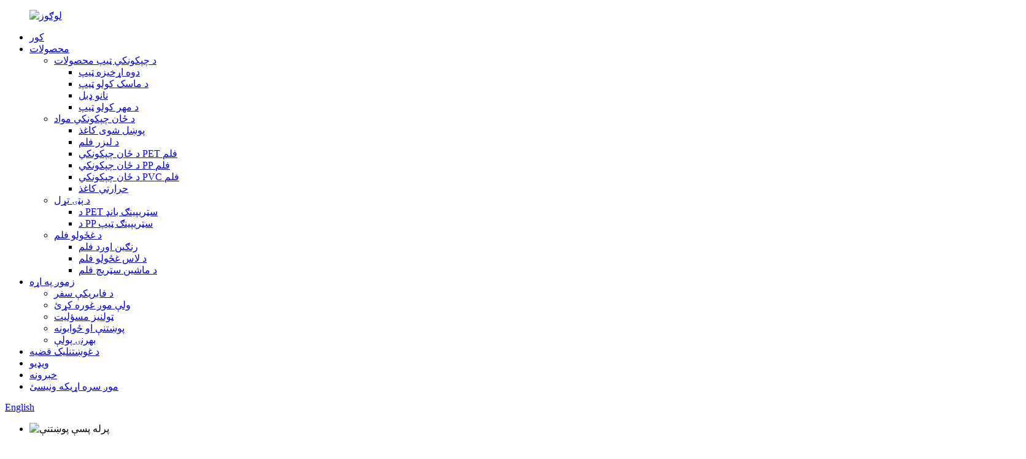

--- FILE ---
content_type: text/html
request_url: https://www.dlailabel.com/ps/faqs/
body_size: 9267
content:
<!DOCTYPE html> <html dir="ltr" lang="ps"> <head> <meta charset="UTF-8"/> <meta http-equiv="Content-Type" content="text/html; charset=UTF-8" /> <title>FAQs - ګوانګ دونګلای صنعتي شرکت، لمیټډ</title> <meta property="fb:app_id" content="966242223397117" /> <meta name="viewport" content="width=device-width,initial-scale=1,minimum-scale=1,maximum-scale=1,user-scalable=no"> <link rel="apple-touch-icon-precomposed" href=""> <meta name="format-detection" content="telephone=no"> <meta name="apple-mobile-web-app-capable" content="yes"> <meta name="apple-mobile-web-app-status-bar-style" content="black"> <meta property="og:url" content="https://www.dlailabel.com/faqs/"/> <meta property="og:title" content="FAQs - Guangdong Donglai Industrial Co., Ltd." /> <meta property="og:description" content="			What are your prices? Our prices are subject to change depending on supply and other market factors. We will send you an updated price list after your company contact us for further information. 			Do you have a minimum order quantity? Yes, we require all international orders to have an ongoin..."/> <meta property="og:type" content="product"/> <meta property="og:site_name" content="https://www.dlailabel.com/"/> <link href="//cdn.globalso.com/dlailabel/style/global/style.css" rel="stylesheet" onload="this.onload=null;this.rel='stylesheet'"> <link href="//cdn.globalso.com/dlailabel/style/public/public.css" rel="stylesheet" onload="this.onload=null;this.rel='stylesheet'">  <link rel="shortcut icon" href="https://cdn.globalso.com/dlailabel/logo.png" /> <meta name="author" content="gd-admin"/> <meta name="description" itemprop="description" content="ستاسو نرخونه څه دي؟ زموږ نرخونه د عرضې او نورو بازار فکتورونو پورې اړه لري. موږ به ستاسو د نرخونو تازه لیست ستاسو د نرخونو لیست وروسته واستوو." /> <meta name="keywords" content="د سټیکر کاغذ، د ټګ کاغذ، د سټیکر روښانه کاغذ، د شرابو خوندور لیبلونه، د کمپیوټر چپکونکی مواد، د څارویو چپکونکی مواد، د پی وی سی چپکونکی مواد، چپکونکی کاغذ" />  <link rel="canonical" href="https://www.dlailabel.com/faqs/" /> <!-- Google tag (gtag.js) --> <script async src="https://www.googletagmanager.com/gtag/js?id=AW-16870336623"></script> <script>
  window.dataLayer = window.dataLayer || [];
  function gtag(){dataLayer.push(arguments);}
  gtag('js', new Date());

  gtag('config', 'AW-16870336623');
</script> <link href="//cdn.globalso.com/hide_search.css" rel="stylesheet"/><link href="//www.dlailabel.com/style/ps.html.css" rel="stylesheet"/><link rel="alternate" hreflang="ps" href="https://www.dlailabel.com/ps/" /></head> <body> <div class="container">   <!-- web_head start -->    <header class="web_head">       <section class="head_layer">         <div class="layout">          <figure class="logo"> <a href="/ps/">			<img src="https://cdn.globalso.com/dlailabel/logoz.png" alt="لوګوز"> 				</a></figure>           <nav class="nav_wrap">             <ul class="head_nav">             <li><a href="/ps/">کور</a></li> <li><a href="/ps/products/">محصولات</a> <ul class="sub-menu"> 	<li><a href="/ps/adhesive-tape-products/">د چپکونکي ټیپ محصولات</a> 	<ul class="sub-menu"> 		<li><a href="/ps/double-sided-tape-adhesive-tape-products/">دوه اړخیزه ټیپ</a></li> 		<li><a href="/ps/masking-tape-adhesive-tape-products/">د ماسک کولو ټیپ</a></li> 		<li><a href="/ps/nano-double/">نانو ډبل</a></li> 		<li><a href="/ps/sealing-tape-adhesive-tape-products/">د مهر کولو ټیپ</a></li> 	</ul> </li> 	<li><a href="/ps/self-adhesive-materials/">د ځان چپکونکي مواد</a> 	<ul class="sub-menu"> 		<li><a href="/ps/coated-paper/">پوښل شوی کاغذ</a></li> 		<li><a href="/ps/laser-film/">د لیزر فلم</a></li> 		<li><a href="/ps/self-adhesive-pet-film/">د ځان چپکونکي PET فلم</a></li> 		<li><a href="/ps/self-adhesive-pp-film/">د ځان چپکونکي PP فلم</a></li> 		<li><a href="/ps/self-adhesive-pvc-film/">د ځان چپکونکي PVC فلم</a></li> 		<li><a href="/ps/thermal-paper/">حرارتي کاغذ</a></li> 	</ul> </li> 	<li><a href="/ps/strapping-band/">د پټۍ تړل</a> 	<ul class="sub-menu"> 		<li><a href="/ps/pet-strapping-band/">د PET سټریپینګ بانډ</a></li> 		<li><a href="/ps/pp-strapping-tape/">د PP سټریپینګ ټیپ</a></li> 	</ul> </li> 	<li><a href="/ps/stretch-film-products/">د غځولو فلم</a> 	<ul class="sub-menu"> 		<li><a href="/ps/colored-stretch-film/">رنګین اوږد فلم</a></li> 		<li><a href="/ps/hand-stretch-film/">د لاس غځولو فلم</a></li> 		<li><a href="/ps/machine-stretch-film/">د ماشین سټریچ فلم</a></li> 	</ul> </li> </ul> </li> <li class="current-menu-ancestor current-menu-parent"><a href="/ps/about-us/">زموږ په اړه</a> <ul class="sub-menu"> 	<li><a href="/ps/factory-tour/">د فابریکې سفر</a></li> 	<li><a href="/ps/why-choose-us/">ولې موږ غوره کړئ</a></li> 	<li><a href="/ps/social-responsibility/">ټولنیز مسؤلیت</a></li> 	<li class="nav-current"><a href="/ps/faqs/">پوښتنې او ځوابونه</a></li> 	<li><a href="/ps/outward-bound/">بهرنۍ پولې</a></li> </ul> </li> <li><a href="/ps/application-case/">د غوښتنلیک قضیه</a></li> <li><a href="/ps/video/">ویډیو</a></li> <li><a href="/ps/news/">خبرونه</a></li> <li><a href="/ps/contact-us/">موږ سره اړیکه ونیسئ</a></li>             </ul>           </nav>           <div class="head_right">             <div id="btn-search" class="btn--search"></div>             <div class="change-language ensemble">   <div class="change-language-info">     <div class="change-language-title medium-title">        <div class="language-flag language-flag-en"><a href="https://www.dlailabel.com/"><b class="country-flag"></b><span>English</span> </a></div>        <b class="language-icon"></b>      </div> 	<div class="change-language-cont sub-content">         <div class="empty"></div>     </div>   </div> </div> <!--theme294-->                        </div>         </div>       </section>     </header>   <!-- sys_sub_head -->     <section class="sys_sub_head">           <!-- swiper -->       <div class="head_bn_slider">         <ul class="head_bn_items swiper-wrapper">          <li class="head_bn_item swiper-slide">                           	<img src="https://cdn.globalso.com/dlailabel/FAQ3.jpg" alt="پرله پسې پوښتنې">              </li>         </ul>       </div>            <div class="head_title">           <h1>پوښتنې او ځوابونه</h1>       </div>     </section> <section class="web_main page_main">      <div class="layout">                <article class="entry blog-article">   <div class="fl-builder-content fl-builder-content-864 fl-builder-content-primary fl-builder-global-templates-locked" data-post-id="864"><div class="fl-row fl-row-full-width fl-row-bg-none fl-node-586baa625d17e" data-node="586baa625d17e"> 	<div class="fl-row-content-wrap"> 				<div class="fl-row-content fl-row-full-width fl-node-content"> 		 <div class="fl-col-group fl-node-586baa625d1c9" data-node="586baa625d1c9"> 			<div class="fl-col fl-node-586baa625d25c" data-node="586baa625d25c" style="width: 100%;"> 	<div class="fl-col-content fl-node-content"> 	<div class="fl-module fl-module-accordion fl-node-586baa625d213" data-node="586baa625d213" data-animation-delay="0.0"> 	<div class="fl-module-content fl-node-content"> 		<div class="fl-accordion fl-accordion-medium fl-accordion-collapse"> 		<div class="fl-accordion-item"> 		<div class="fl-accordion-button"> 			<span class="fl-accordion-button-label">ستاسو قیمتونه څومره دي؟</span> 			<i class="fl-accordion-button-icon fa fa-plus"></i> 		</div> 		<div class="fl-accordion-content fl-clearfix"><p>زموږ نرخونه د عرضې او نورو بازار فکتورونو پورې اړه لري. موږ به تاسو ته د نرخونو تازه لیست واستوو وروسته له هغه چې ستاسو شرکت د نورو معلوماتو لپاره موږ سره اړیکه ونیسي.</p> </div> 	</div> 		<div class="fl-accordion-item"> 		<div class="fl-accordion-button"> 			<span class="fl-accordion-button-label">ایا تاسو د امر لږترلږه مقدار لرئ؟</span> 			<i class="fl-accordion-button-icon fa fa-plus"></i> 		</div> 		<div class="fl-accordion-content fl-clearfix"><p>هو، موږ ټولو نړیوالو فرمایشونو ته اړتیا لرو چې د امر لږترلږه مقدار ولري. که تاسو غواړئ بیا وپلورئ مګر په خورا لږ مقدار کې، موږ سپارښتنه کوو چې زموږ ویب پاڼه وګورئ.</p> </div> 	</div> 		<div class="fl-accordion-item"> 		<div class="fl-accordion-button"> 			<span class="fl-accordion-button-label">آیا تاسو اړونده اسناد چمتو کولی شئ؟</span> 			<i class="fl-accordion-button-icon fa fa-plus"></i> 		</div> 		<div class="fl-accordion-content fl-clearfix"><p>هو، موږ کولی شو ډیری اسناد چمتو کړو په شمول د تحلیل / موافقت سندونه؛ بیمه؛ اصل، او نور صادراتي اسناد چیرې چې اړتیا وي.</p> </div> 	</div> 		<div class="fl-accordion-item"> 		<div class="fl-accordion-button"> 			<span class="fl-accordion-button-label">د لیږد اوسط وخت څومره دی؟</span> 			<i class="fl-accordion-button-icon fa fa-plus"></i> 		</div> 		<div class="fl-accordion-content fl-clearfix"><p>د نمونو لپاره، د سپارلو وخت شاوخوا 7 ورځې دی. د ډله ایز تولید لپاره، د سپارلو وخت د زیرمو د تادیې ترلاسه کولو وروسته 20-30 ورځې دی. د سپارلو وختونه هغه وخت اغیزمن کیږي کله چې (1) موږ ستاسو زیرمه ترلاسه کړه، او (2) موږ ستاسو د محصولاتو لپاره ستاسو وروستۍ تصویب ترلاسه کوو. که زموږ د سپارلو وخت ستاسو د نیټې سره کار ونکړي، مهرباني وکړئ د خپل پلور سره خپلې اړتیاوې بیاکتنه کړئ. په ټولو قضیو کې موږ به هڅه وکړو چې ستاسو اړتیاوې پوره کړو. په ډیری قضیو کې موږ دا کار کولی شو.</p> </div> 	</div> 	</div>	</div> </div>	</div> </div>	</div> 		</div> 	</div> </div><div class="fl-row fl-row-full-width fl-row-bg-photo fl-node-64cca323b85d5" data-node="64cca323b85d5"> 	<div class="fl-row-content-wrap"> 				<div class="fl-row-content fl-row-full-width fl-node-content"> 		 <div class="fl-col-group fl-node-64cca323b8696" data-node="64cca323b8696"> 			<div class="fl-col fl-node-64cca323b86d6 fl-col-small" data-node="64cca323b86d6" style="width: 9.87%;"> 	<div class="fl-col-content fl-node-content"> 	<div class="fl-module fl-module-button fl-node-64cca323b8616" data-node="64cca323b8616" data-animation-delay="0.0"> 	<div class="fl-module-content fl-node-content"> 		<div class="fl-button-wrap fl-button-width-auto fl-button-left"> 			<a href="/ps/about-us/" target="_self" class="fl-button" role="button"> 							<span class="fl-button-text">زموږ په اړه</span> 					</a> </div> 	</div> </div>	</div> </div>			<div class="fl-col fl-node-64cca323b8716 fl-col-small" data-node="64cca323b8716" style="width: 11.5%;"> 	<div class="fl-col-content fl-node-content"> 	<div class="fl-module fl-module-button fl-node-64cca323b8656" data-node="64cca323b8656" data-animation-delay="0.0"> 	<div class="fl-module-content fl-node-content"> 		<div class="fl-button-wrap fl-button-width-auto fl-button-left"> 			<a href="/ps/factory-tour/" target="_self" class="fl-button" role="button"> 							<span class="fl-button-text">د فابریکې سفر</span> 					</a> </div> 	</div> </div>	</div> </div>			<div class="fl-col fl-node-64cca323b8756 fl-col-small" data-node="64cca323b8756" style="width: 13.3%;"> 	<div class="fl-col-content fl-node-content"> 	<div class="fl-module fl-module-button fl-node-64cca323b8857" data-node="64cca323b8857" data-animation-delay="0.0"> 	<div class="fl-module-content fl-node-content"> 		<div class="fl-button-wrap fl-button-width-auto fl-button-left"> 			<a href="/ps/why-choose-us/" target="_self" class="fl-button" role="button"> 							<span class="fl-button-text">ولې موږ غوره کړئ</span> 					</a> </div> 	</div> </div>	</div> </div>			<div class="fl-col fl-node-64cca323b8796 fl-col-small" data-node="64cca323b8796" style="width: 15.64%;"> 	<div class="fl-col-content fl-node-content"> 	<div class="fl-module fl-module-button fl-node-64cca323b8897" data-node="64cca323b8897" data-animation-delay="0.0"> 	<div class="fl-module-content fl-node-content"> 		<div class="fl-button-wrap fl-button-width-auto fl-button-left"> 			<a href="/ps/social-responsibility/" target="_self" class="fl-button" role="button"> 							<span class="fl-button-text">ټولنیز مسؤلیت</span> 					</a> </div> 	</div> </div>	</div> </div>			<div class="fl-col fl-node-64cca323b87d6 fl-col-small" data-node="64cca323b87d6" style="width: 24.29%;"> 	<div class="fl-col-content fl-node-content"> 	<div class="fl-module fl-module-button fl-node-64cca323b88d8" data-node="64cca323b88d8" data-animation-delay="0.0"> 	<div class="fl-module-content fl-node-content"> 		<div class="fl-button-wrap fl-button-width-auto fl-button-left"> 			<a href="/ps/faqs/" target="_self" class="fl-button" role="button"> 							<span class="fl-button-text">پوښتنې او ځوابونه</span> 					</a> </div> 	</div> </div>	</div> </div>			<div class="fl-col fl-node-64cca323b8817 fl-col-small" data-node="64cca323b8817" style="width: 25.4%;"> 	<div class="fl-col-content fl-node-content"> 		</div> </div>	</div> 		</div> 	</div> </div></div>    <div class="clear"></div>        </article>    		 <hr>              </div>  </section>    <!-- web_footer start -->    <footer class="web_footer">       <section class="foot_service">         <div class="layout">           <nav class="foot_nav">             <ul>              <li><a href="/ps/adhesive-tape-products/">د چپکونکي ټیپ محصولات</a></li> <li><a href="/ps/self-adhesive-materials/">د ځان چپکونکي مواد</a></li> <li><a href="/ps/strapping-band/">د پټۍ تړل</a></li> <li><a href="/ps/stretch-film-products/">د غځولو فلم</a></li>             </ul>           </nav>           <address class="foot_contact_list">                       <ul class="flex_row">                                <li class="contact_item">                                    <i class="contact_ico contact_ico_local"></i> 				                <div class="contact_txt">                   <span class="item_label">پته:</span><span class="item_val">۱۰۱، نمبر ۶، لیمین سړک، دالونګ کلي، شیجي ښارګوټی، پانیو ولسوالۍ، ګوانګزو</span>                 </div> 				              </li>               <li class="contact_item">                 <i class="contact_ico contact_ico_phone"></i>                 	                <div class="contact_txt">                   <a class="tel_link" href="tel:+86 13828487639"><span class="item_label">تلیفون:</span><span class="item_val">+۸۶ ۱۳۸۲۸۴۸۷۶۳۹</span></a>                 </div> 				 								                <div class="contact_txt">                   <a class="tel_link" href="tel:+86 13600322525"><span class="item_label">تلیفون:</span><span class="item_val">+۸۶ ۱۳۶۰۰۳۲۲۵۲۵</span></a>                 </div> 							                 					               </li>                              <li class="contact_item">                   	                <div class="contact_txt">                   <a href="mailto:qeyuanpack@126.com" class="add_email1"><span class="item_label">برېښنالیک:</span><span class="item_val">qeyuanpack@126.com</span></a>                 </div> 				                <i class="contact_ico contact_ico_email"></i> 				                <div class="contact_txt">                   <a href="mailto:cherry2525@vip.163.com" class="add_email1"><span class="item_label">برېښنالیک:</span><span class="item_val">cherry2525@vip.163.com</span></a>                 </div> 								                <div class="contact_txt">                   <a href="mailto:56961514@qq.com" class="add_email1"><span class="item_label">برېښنالیک:</span><span class="item_val">56961514@qq.com</span></a>                 </div> 							<div style="margin-top: 20px;margin-left:40px"><img src="//www.dlailabel.com/uploads/1827.png" style="width:50%"></div> 			<span style="margin-left: 75px;">ویچټ</span> 		               </li>             </ul>           </address>           <ul class="foot_sns">             		<li><a target="_blank" href="https://www.facebook.com/dlailabel"><img src="https://cdn.globalso.com/dlailabel/sns01.png" alt="فیسبوک"></a></li> 			<li><a target="_blank" href="https://www.youtube.com/channel/UCwG_nzV0pbAr-sztqAEY2IA"><img src="https://cdn.globalso.com/dlailabel/sns051.png" alt="ویډیو"></a></li> 			<li><a target="_blank" href="https://www.instagram.com/dlailabel/"><img src="https://cdn.globalso.com/dlailabel/instagram.png" alt="انسټاګرام"></a></li> 			<li><a target="_blank" href="https://www.linkedin.com/company/dlailabel"><img src="https://cdn.globalso.com/dlailabel/linkedin.png" alt="لینکډین"></a></li> 	          </ul>         </div>       </section>       <section class="foot_bar">         <div class="layout">         	 <div class="copyright">© د چاپ حق - ۲۰۱۰-۲۰۲۳: ټول حقونه خوندي دي.<script type="text/javascript" src="//www.globalso.site/livechat.js"></script></div>         <a href="/ps/sitemap.xml">د سایټ نقشه</a> - <a href="/ps/">د AMP موبایل</a> <br><a href='/ps/label-sticker-paper/' title='Label Sticker Paper'>د لیبل سټیکر کاغذ</a>,  <a href='/ps/label-material/' title='Label Material'>د لیبل مواد</a>,  <a href='/ps/sticker-paper/' title='Sticker Paper'>د سټیکر کاغذ</a>,  <a href='/ps/best-label-printer/' title='Best Label Printer'>غوره لیبل پرنټر</a>,  <a href='/ps/labeler/' title='Labeler'>لیبلر</a>,  <a href='/ps/sticky-paper/' title='Sticky Paper'>چپکشی کاغذ</a>,         </div>         </div>       </section>     </footer> <aside class="scrollsidebar" id="scrollsidebar">   <div class="side_content">     <div class="side_list">       <header class="hd"><img src="//cdn.globalso.com/title_pic.png" alt="آنلاین تفتیش"/></header>       <div class="cont">         <li><a class="email" href="javascript:" >برېښنالیک ولېږئ</a></li>                                       </div>                   <div class="side_title"><a  class="close_btn"><span>x</span></a></div>     </div>   </div>   <div class="show_btn"></div> </aside> <div class="inquiry-pop-bd">   <div class="inquiry-pop"> <i class="ico-close-pop" onclick="hideMsgPop();"></i>      <script type="text/javascript" src="//www.globalso.site/form.js"></script>    </div> </div> </div>  <div class="web-search"> <b id="btn-search-close" class="btn--search-close"></b>   <div style=" width:100%">     <div class="head-search">       <form class="" action="/search.php" method="get" >         <input class="search-ipt" name="s" placeholder="Start Typing..." /> 		<input type="hidden" name="cat" value="490"/>         <input class="search-btn" type="submit" value="" />         <span class="search-attr">د لټون لپاره انټر یا د تړلو لپاره ESC فشار ورکړئ</span>       </form>     </div>   </div> </div> <script type="text/javascript" src="//cdn.globalso.com/dlailabel/style/global/js/jquery.min.js"></script>  <script type="text/javascript" src="//cdn.globalso.com/dlailabel/style/global/js/common.js"></script> <script type="text/javascript" src="//cdn.globalso.com/dlailabel/style/public/public.js"></script>  <!--[if lt IE 9]> <script src="//cdn.globalso.com/piercingconnector/style/global/js/html5.js"></script> <![endif]--> <script type="text/javascript">

if(typeof jQuery == 'undefined' || typeof jQuery.fn.on == 'undefined') {
	document.write('<script src="https://www.dlailabel.com/wp-content/plugins/bb-plugin/js/jquery.js"><\/script>');
	document.write('<script src="https://www.dlailabel.com/wp-content/plugins/bb-plugin/js/jquery.migrate.min.js"><\/script>');
}

</script><ul class="prisna-wp-translate-seo" id="prisna-translator-seo"><li class="language-flag language-flag-en"><a href="https://www.dlailabel.com/faqs/" title="English"><b class="country-flag"></b><span>English</span></a></li><li class="language-flag language-flag-zh"><a href="https://www.dlailabel.com/zh/faqs/" title="Chinese"><b class="country-flag"></b><span>Chinese</span></a></li><li class="language-flag language-flag-fr"><a href="https://www.dlailabel.com/fr/faqs/" title="French"><b class="country-flag"></b><span>French</span></a></li><li class="language-flag language-flag-de"><a href="https://www.dlailabel.com/de/faqs/" title="German"><b class="country-flag"></b><span>German</span></a></li><li class="language-flag language-flag-pt"><a href="https://www.dlailabel.com/pt/faqs/" title="Portuguese"><b class="country-flag"></b><span>Portuguese</span></a></li><li class="language-flag language-flag-es"><a href="https://www.dlailabel.com/es/faqs/" title="Spanish"><b class="country-flag"></b><span>Spanish</span></a></li><li class="language-flag language-flag-ru"><a href="https://www.dlailabel.com/ru/faqs/" title="Russian"><b class="country-flag"></b><span>Russian</span></a></li><li class="language-flag language-flag-ja"><a href="https://www.dlailabel.com/ja/faqs/" title="Japanese"><b class="country-flag"></b><span>Japanese</span></a></li><li class="language-flag language-flag-ko"><a href="https://www.dlailabel.com/ko/faqs/" title="Korean"><b class="country-flag"></b><span>Korean</span></a></li><li class="language-flag language-flag-ar"><a href="https://www.dlailabel.com/ar/faqs/" title="Arabic"><b class="country-flag"></b><span>Arabic</span></a></li><li class="language-flag language-flag-ga"><a href="https://www.dlailabel.com/ga/faqs/" title="Irish"><b class="country-flag"></b><span>Irish</span></a></li><li class="language-flag language-flag-el"><a href="https://www.dlailabel.com/el/faqs/" title="Greek"><b class="country-flag"></b><span>Greek</span></a></li><li class="language-flag language-flag-tr"><a href="https://www.dlailabel.com/tr/faqs/" title="Turkish"><b class="country-flag"></b><span>Turkish</span></a></li><li class="language-flag language-flag-it"><a href="https://www.dlailabel.com/it/faqs/" title="Italian"><b class="country-flag"></b><span>Italian</span></a></li><li class="language-flag language-flag-da"><a href="https://www.dlailabel.com/da/faqs/" title="Danish"><b class="country-flag"></b><span>Danish</span></a></li><li class="language-flag language-flag-ro"><a href="https://www.dlailabel.com/ro/faqs/" title="Romanian"><b class="country-flag"></b><span>Romanian</span></a></li><li class="language-flag language-flag-id"><a href="https://www.dlailabel.com/id/faqs/" title="Indonesian"><b class="country-flag"></b><span>Indonesian</span></a></li><li class="language-flag language-flag-cs"><a href="https://www.dlailabel.com/cs/faqs/" title="Czech"><b class="country-flag"></b><span>Czech</span></a></li><li class="language-flag language-flag-af"><a href="https://www.dlailabel.com/af/faqs/" title="Afrikaans"><b class="country-flag"></b><span>Afrikaans</span></a></li><li class="language-flag language-flag-sv"><a href="https://www.dlailabel.com/sv/faqs/" title="Swedish"><b class="country-flag"></b><span>Swedish</span></a></li><li class="language-flag language-flag-pl"><a href="https://www.dlailabel.com/pl/faqs/" title="Polish"><b class="country-flag"></b><span>Polish</span></a></li><li class="language-flag language-flag-eu"><a href="https://www.dlailabel.com/eu/faqs/" title="Basque"><b class="country-flag"></b><span>Basque</span></a></li><li class="language-flag language-flag-ca"><a href="https://www.dlailabel.com/ca/faqs/" title="Catalan"><b class="country-flag"></b><span>Catalan</span></a></li><li class="language-flag language-flag-eo"><a href="https://www.dlailabel.com/eo/faqs/" title="Esperanto"><b class="country-flag"></b><span>Esperanto</span></a></li><li class="language-flag language-flag-hi"><a href="https://www.dlailabel.com/hi/faqs/" title="Hindi"><b class="country-flag"></b><span>Hindi</span></a></li><li class="language-flag language-flag-lo"><a href="https://www.dlailabel.com/lo/faqs/" title="Lao"><b class="country-flag"></b><span>Lao</span></a></li><li class="language-flag language-flag-sq"><a href="https://www.dlailabel.com/sq/faqs/" title="Albanian"><b class="country-flag"></b><span>Albanian</span></a></li><li class="language-flag language-flag-am"><a href="https://www.dlailabel.com/am/faqs/" title="Amharic"><b class="country-flag"></b><span>Amharic</span></a></li><li class="language-flag language-flag-hy"><a href="https://www.dlailabel.com/hy/faqs/" title="Armenian"><b class="country-flag"></b><span>Armenian</span></a></li><li class="language-flag language-flag-az"><a href="https://www.dlailabel.com/az/faqs/" title="Azerbaijani"><b class="country-flag"></b><span>Azerbaijani</span></a></li><li class="language-flag language-flag-be"><a href="https://www.dlailabel.com/be/faqs/" title="Belarusian"><b class="country-flag"></b><span>Belarusian</span></a></li><li class="language-flag language-flag-bn"><a href="https://www.dlailabel.com/bn/faqs/" title="Bengali"><b class="country-flag"></b><span>Bengali</span></a></li><li class="language-flag language-flag-bs"><a href="https://www.dlailabel.com/bs/faqs/" title="Bosnian"><b class="country-flag"></b><span>Bosnian</span></a></li><li class="language-flag language-flag-bg"><a href="https://www.dlailabel.com/bg/faqs/" title="Bulgarian"><b class="country-flag"></b><span>Bulgarian</span></a></li><li class="language-flag language-flag-ceb"><a href="https://www.dlailabel.com/ceb/faqs/" title="Cebuano"><b class="country-flag"></b><span>Cebuano</span></a></li><li class="language-flag language-flag-ny"><a href="https://www.dlailabel.com/ny/faqs/" title="Chichewa"><b class="country-flag"></b><span>Chichewa</span></a></li><li class="language-flag language-flag-co"><a href="https://www.dlailabel.com/co/faqs/" title="Corsican"><b class="country-flag"></b><span>Corsican</span></a></li><li class="language-flag language-flag-hr"><a href="https://www.dlailabel.com/hr/faqs/" title="Croatian"><b class="country-flag"></b><span>Croatian</span></a></li><li class="language-flag language-flag-nl"><a href="https://www.dlailabel.com/nl/faqs/" title="Dutch"><b class="country-flag"></b><span>Dutch</span></a></li><li class="language-flag language-flag-et"><a href="https://www.dlailabel.com/et/faqs/" title="Estonian"><b class="country-flag"></b><span>Estonian</span></a></li><li class="language-flag language-flag-tl"><a href="https://www.dlailabel.com/tl/faqs/" title="Filipino"><b class="country-flag"></b><span>Filipino</span></a></li><li class="language-flag language-flag-fi"><a href="https://www.dlailabel.com/fi/faqs/" title="Finnish"><b class="country-flag"></b><span>Finnish</span></a></li><li class="language-flag language-flag-fy"><a href="https://www.dlailabel.com/fy/faqs/" title="Frisian"><b class="country-flag"></b><span>Frisian</span></a></li><li class="language-flag language-flag-gl"><a href="https://www.dlailabel.com/gl/faqs/" title="Galician"><b class="country-flag"></b><span>Galician</span></a></li><li class="language-flag language-flag-ka"><a href="https://www.dlailabel.com/ka/faqs/" title="Georgian"><b class="country-flag"></b><span>Georgian</span></a></li><li class="language-flag language-flag-gu"><a href="https://www.dlailabel.com/gu/faqs/" title="Gujarati"><b class="country-flag"></b><span>Gujarati</span></a></li><li class="language-flag language-flag-ht"><a href="https://www.dlailabel.com/ht/faqs/" title="Haitian"><b class="country-flag"></b><span>Haitian</span></a></li><li class="language-flag language-flag-ha"><a href="https://www.dlailabel.com/ha/faqs/" title="Hausa"><b class="country-flag"></b><span>Hausa</span></a></li><li class="language-flag language-flag-haw"><a href="https://www.dlailabel.com/haw/faqs/" title="Hawaiian"><b class="country-flag"></b><span>Hawaiian</span></a></li><li class="language-flag language-flag-iw"><a href="https://www.dlailabel.com/iw/faqs/" title="Hebrew"><b class="country-flag"></b><span>Hebrew</span></a></li><li class="language-flag language-flag-hmn"><a href="https://www.dlailabel.com/hmn/faqs/" title="Hmong"><b class="country-flag"></b><span>Hmong</span></a></li><li class="language-flag language-flag-hu"><a href="https://www.dlailabel.com/hu/faqs/" title="Hungarian"><b class="country-flag"></b><span>Hungarian</span></a></li><li class="language-flag language-flag-is"><a href="https://www.dlailabel.com/is/faqs/" title="Icelandic"><b class="country-flag"></b><span>Icelandic</span></a></li><li class="language-flag language-flag-ig"><a href="https://www.dlailabel.com/ig/faqs/" title="Igbo"><b class="country-flag"></b><span>Igbo</span></a></li><li class="language-flag language-flag-jw"><a href="https://www.dlailabel.com/jw/faqs/" title="Javanese"><b class="country-flag"></b><span>Javanese</span></a></li><li class="language-flag language-flag-kn"><a href="https://www.dlailabel.com/kn/faqs/" title="Kannada"><b class="country-flag"></b><span>Kannada</span></a></li><li class="language-flag language-flag-kk"><a href="https://www.dlailabel.com/kk/faqs/" title="Kazakh"><b class="country-flag"></b><span>Kazakh</span></a></li><li class="language-flag language-flag-km"><a href="https://www.dlailabel.com/km/faqs/" title="Khmer"><b class="country-flag"></b><span>Khmer</span></a></li><li class="language-flag language-flag-ku"><a href="https://www.dlailabel.com/ku/faqs/" title="Kurdish"><b class="country-flag"></b><span>Kurdish</span></a></li><li class="language-flag language-flag-ky"><a href="https://www.dlailabel.com/ky/faqs/" title="Kyrgyz"><b class="country-flag"></b><span>Kyrgyz</span></a></li><li class="language-flag language-flag-la"><a href="https://www.dlailabel.com/la/faqs/" title="Latin"><b class="country-flag"></b><span>Latin</span></a></li><li class="language-flag language-flag-lv"><a href="https://www.dlailabel.com/lv/faqs/" title="Latvian"><b class="country-flag"></b><span>Latvian</span></a></li><li class="language-flag language-flag-lt"><a href="https://www.dlailabel.com/lt/faqs/" title="Lithuanian"><b class="country-flag"></b><span>Lithuanian</span></a></li><li class="language-flag language-flag-lb"><a href="https://www.dlailabel.com/lb/faqs/" title="Luxembou.."><b class="country-flag"></b><span>Luxembou..</span></a></li><li class="language-flag language-flag-mk"><a href="https://www.dlailabel.com/mk/faqs/" title="Macedonian"><b class="country-flag"></b><span>Macedonian</span></a></li><li class="language-flag language-flag-mg"><a href="https://www.dlailabel.com/mg/faqs/" title="Malagasy"><b class="country-flag"></b><span>Malagasy</span></a></li><li class="language-flag language-flag-ms"><a href="https://www.dlailabel.com/ms/faqs/" title="Malay"><b class="country-flag"></b><span>Malay</span></a></li><li class="language-flag language-flag-ml"><a href="https://www.dlailabel.com/ml/faqs/" title="Malayalam"><b class="country-flag"></b><span>Malayalam</span></a></li><li class="language-flag language-flag-mt"><a href="https://www.dlailabel.com/mt/faqs/" title="Maltese"><b class="country-flag"></b><span>Maltese</span></a></li><li class="language-flag language-flag-mi"><a href="https://www.dlailabel.com/mi/faqs/" title="Maori"><b class="country-flag"></b><span>Maori</span></a></li><li class="language-flag language-flag-mr"><a href="https://www.dlailabel.com/mr/faqs/" title="Marathi"><b class="country-flag"></b><span>Marathi</span></a></li><li class="language-flag language-flag-mn"><a href="https://www.dlailabel.com/mn/faqs/" title="Mongolian"><b class="country-flag"></b><span>Mongolian</span></a></li><li class="language-flag language-flag-my"><a href="https://www.dlailabel.com/my/faqs/" title="Burmese"><b class="country-flag"></b><span>Burmese</span></a></li><li class="language-flag language-flag-ne"><a href="https://www.dlailabel.com/ne/faqs/" title="Nepali"><b class="country-flag"></b><span>Nepali</span></a></li><li class="language-flag language-flag-no"><a href="https://www.dlailabel.com/no/faqs/" title="Norwegian"><b class="country-flag"></b><span>Norwegian</span></a></li><li class="language-flag language-flag-ps"><a href="https://www.dlailabel.com/ps/faqs/" title="Pashto"><b class="country-flag"></b><span>Pashto</span></a></li><li class="language-flag language-flag-fa"><a href="https://www.dlailabel.com/fa/faqs/" title="Persian"><b class="country-flag"></b><span>Persian</span></a></li><li class="language-flag language-flag-pa"><a href="https://www.dlailabel.com/pa/faqs/" title="Punjabi"><b class="country-flag"></b><span>Punjabi</span></a></li><li class="language-flag language-flag-sr"><a href="https://www.dlailabel.com/sr/faqs/" title="Serbian"><b class="country-flag"></b><span>Serbian</span></a></li><li class="language-flag language-flag-st"><a href="https://www.dlailabel.com/st/faqs/" title="Sesotho"><b class="country-flag"></b><span>Sesotho</span></a></li><li class="language-flag language-flag-si"><a href="https://www.dlailabel.com/si/faqs/" title="Sinhala"><b class="country-flag"></b><span>Sinhala</span></a></li><li class="language-flag language-flag-sk"><a href="https://www.dlailabel.com/sk/faqs/" title="Slovak"><b class="country-flag"></b><span>Slovak</span></a></li><li class="language-flag language-flag-sl"><a href="https://www.dlailabel.com/sl/faqs/" title="Slovenian"><b class="country-flag"></b><span>Slovenian</span></a></li><li class="language-flag language-flag-so"><a href="https://www.dlailabel.com/so/faqs/" title="Somali"><b class="country-flag"></b><span>Somali</span></a></li><li class="language-flag language-flag-sm"><a href="https://www.dlailabel.com/sm/faqs/" title="Samoan"><b class="country-flag"></b><span>Samoan</span></a></li><li class="language-flag language-flag-gd"><a href="https://www.dlailabel.com/gd/faqs/" title="Scots Gaelic"><b class="country-flag"></b><span>Scots Gaelic</span></a></li><li class="language-flag language-flag-sn"><a href="https://www.dlailabel.com/sn/faqs/" title="Shona"><b class="country-flag"></b><span>Shona</span></a></li><li class="language-flag language-flag-sd"><a href="https://www.dlailabel.com/sd/faqs/" title="Sindhi"><b class="country-flag"></b><span>Sindhi</span></a></li><li class="language-flag language-flag-su"><a href="https://www.dlailabel.com/su/faqs/" title="Sundanese"><b class="country-flag"></b><span>Sundanese</span></a></li><li class="language-flag language-flag-sw"><a href="https://www.dlailabel.com/sw/faqs/" title="Swahili"><b class="country-flag"></b><span>Swahili</span></a></li><li class="language-flag language-flag-tg"><a href="https://www.dlailabel.com/tg/faqs/" title="Tajik"><b class="country-flag"></b><span>Tajik</span></a></li><li class="language-flag language-flag-ta"><a href="https://www.dlailabel.com/ta/faqs/" title="Tamil"><b class="country-flag"></b><span>Tamil</span></a></li><li class="language-flag language-flag-te"><a href="https://www.dlailabel.com/te/faqs/" title="Telugu"><b class="country-flag"></b><span>Telugu</span></a></li><li class="language-flag language-flag-th"><a href="https://www.dlailabel.com/th/faqs/" title="Thai"><b class="country-flag"></b><span>Thai</span></a></li><li class="language-flag language-flag-uk"><a href="https://www.dlailabel.com/uk/faqs/" title="Ukrainian"><b class="country-flag"></b><span>Ukrainian</span></a></li><li class="language-flag language-flag-ur"><a href="https://www.dlailabel.com/ur/faqs/" title="Urdu"><b class="country-flag"></b><span>Urdu</span></a></li><li class="language-flag language-flag-uz"><a href="https://www.dlailabel.com/uz/faqs/" title="Uzbek"><b class="country-flag"></b><span>Uzbek</span></a></li><li class="language-flag language-flag-vi"><a href="https://www.dlailabel.com/vi/faqs/" title="Vietnamese"><b class="country-flag"></b><span>Vietnamese</span></a></li><li class="language-flag language-flag-cy"><a href="https://www.dlailabel.com/cy/faqs/" title="Welsh"><b class="country-flag"></b><span>Welsh</span></a></li><li class="language-flag language-flag-xh"><a href="https://www.dlailabel.com/xh/faqs/" title="Xhosa"><b class="country-flag"></b><span>Xhosa</span></a></li><li class="language-flag language-flag-yi"><a href="https://www.dlailabel.com/yi/faqs/" title="Yiddish"><b class="country-flag"></b><span>Yiddish</span></a></li><li class="language-flag language-flag-yo"><a href="https://www.dlailabel.com/yo/faqs/" title="Yoruba"><b class="country-flag"></b><span>Yoruba</span></a></li><li class="language-flag language-flag-zu"><a href="https://www.dlailabel.com/zu/faqs/" title="Zulu"><b class="country-flag"></b><span>Zulu</span></a></li><li class="language-flag language-flag-rw"><a href="https://www.dlailabel.com/rw/faqs/" title="Kinyarwanda"><b class="country-flag"></b><span>Kinyarwanda</span></a></li><li class="language-flag language-flag-tt"><a href="https://www.dlailabel.com/tt/faqs/" title="Tatar"><b class="country-flag"></b><span>Tatar</span></a></li><li class="language-flag language-flag-or"><a href="https://www.dlailabel.com/or/faqs/" title="Oriya"><b class="country-flag"></b><span>Oriya</span></a></li><li class="language-flag language-flag-tk"><a href="https://www.dlailabel.com/tk/faqs/" title="Turkmen"><b class="country-flag"></b><span>Turkmen</span></a></li><li class="language-flag language-flag-ug"><a href="https://www.dlailabel.com/ug/faqs/" title="Uyghur"><b class="country-flag"></b><span>Uyghur</span></a></li></ul><link rel='stylesheet' id='font-awesome-css'  href='https://cdn.globalso.com/font-awesome/font-awesome.min.css?ver=1.9.1' type='text/css' media='all' /> <link rel='stylesheet' id='fl-builder-layout-864-css'  href='https://www.dlailabel.com/uploads/bb-plugin/cache/864-layout.css?ver=d7257aee1c4eeb81156596836b342dfb' type='text/css' media='all' />   <script type='text/javascript' src='https://www.dlailabel.com/uploads/bb-plugin/cache/864-layout.js?ver=d7257aee1c4eeb81156596836b342dfb'></script>  <script>
function getCookie(name) {
    var arg = name + "=";
    var alen = arg.length;
    var clen = document.cookie.length;
    var i = 0;
    while (i < clen) {
        var j = i + alen;
        if (document.cookie.substring(i, j) == arg) return getCookieVal(j);
        i = document.cookie.indexOf(" ", i) + 1;
        if (i == 0) break;
    }
    return null;
}
function setCookie(name, value) {
    var expDate = new Date();
    var argv = setCookie.arguments;
    var argc = setCookie.arguments.length;
    var expires = (argc > 2) ? argv[2] : null;
    var path = (argc > 3) ? argv[3] : null;
    var domain = (argc > 4) ? argv[4] : null;
    var secure = (argc > 5) ? argv[5] : false;
    if (expires != null) {
        expDate.setTime(expDate.getTime() + expires);
    }
    document.cookie = name + "=" + escape(value) + ((expires == null) ? "": ("; expires=" + expDate.toUTCString())) + ((path == null) ? "": ("; path=" + path)) + ((domain == null) ? "": ("; domain=" + domain)) + ((secure == true) ? "; secure": "");
}
function getCookieVal(offset) {
    var endstr = document.cookie.indexOf(";", offset);
    if (endstr == -1) endstr = document.cookie.length;
    return unescape(document.cookie.substring(offset, endstr));
}

var firstshow = 0;
var cfstatshowcookie = getCookie('easyiit_stats');
if (cfstatshowcookie != 1) {
    a = new Date();
    h = a.getHours();
    m = a.getMinutes();
    s = a.getSeconds();
    sparetime = 1000 * 60 * 60 * 24 * 1 - (h * 3600 + m * 60 + s) * 1000 - 1;
    setCookie('easyiit_stats', 1, sparetime, '/');
    firstshow = 1;
}
if (!navigator.cookieEnabled) {
    firstshow = 0;
}
var referrer = escape(document.referrer);
var currweb = escape(location.href);
var screenwidth = screen.width;
var screenheight = screen.height;
var screencolordepth = screen.colorDepth;
$(function($){
   $.get("https://www.dlailabel.com/statistic.php", { action:'stats_init', assort:0, referrer:referrer, currweb:currweb , firstshow:firstshow ,screenwidth:screenwidth, screenheight: screenheight, screencolordepth: screencolordepth, ranstr: Math.random()},function(data){}, "json");
			
});
</script>   <script src="//cdnus.globalso.com/common_front.js"></script><script src="//www.dlailabel.com/style/ps.html.js"></script></body> </html><!-- Globalso Cache file was created in 0.2929151058197 seconds, on 10-03-25 15:10:11 -->